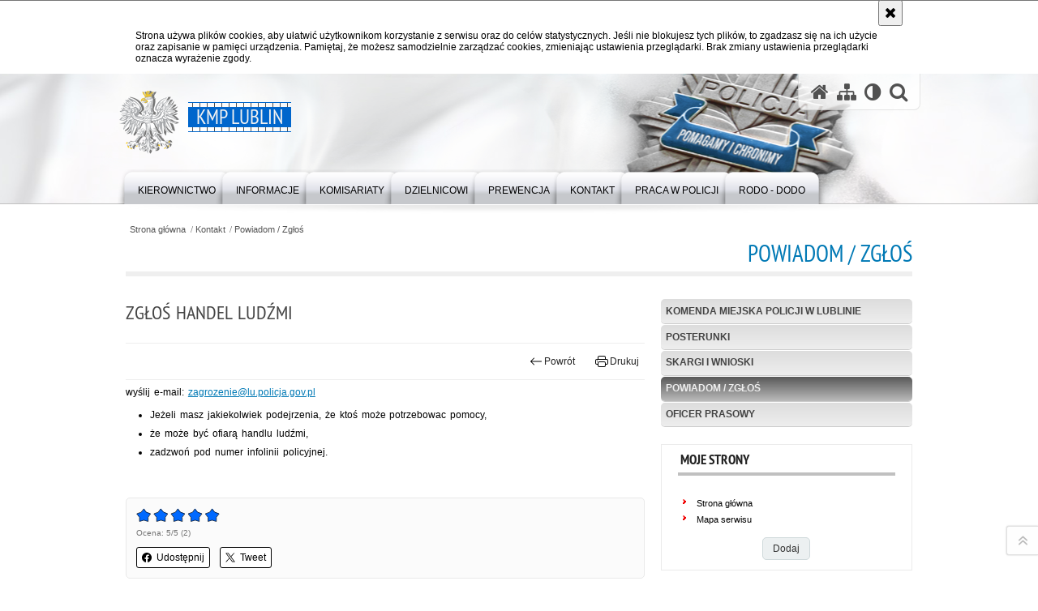

--- FILE ---
content_type: text/html; charset=UTF-8
request_url: https://lublin.policja.gov.pl/llu/kontakt/powiadom-zglos/63348,Zglos-handel-ludzmi.html
body_size: 6620
content:
<!DOCTYPE html>
<html lang="pl">
  <head>
    <meta charset="UTF-8"/>
    <meta name="description" content="Zgłoś handel ludźmi - Powiadom / Zgłoś -  "/>
    <meta name="keywords" content=""/>
    <meta name="robots" content="Index, Follow"/>
    <meta name="author" content="KMP Lublin"/>
    <meta name="google-site-verification" content="ysCmnowjJ-ChEu4FKPqHN0sqlDIHsg0476GJ1NPw1hc" />
    <meta property="og:site_name" content="KMP Lublin" />
    <meta property="og:title" content="Zgłoś handel ludźmi" />
    <meta property="og:description" content="" />
    <meta property="og:type" content="article" />
    <meta property="og:image" content="" />
    <meta name="viewport" content="width=device-width, initial-scale=1.0" />
            
    <title>Zgłoś handel ludźmi - Powiadom / Zgłoś -  KMP Lublin</title> 
    <link rel="shortcut icon" href="https://lublin.policja.gov.pl/favicon.ico" />
    
    <link href="/img/forum/forum.css" type="text/css" rel="stylesheet" />
    <link href="/webfonts/awesome-4.7/css/font-awesome.min.css" type="text/css" rel="stylesheet" />
    <link href="/script/baguetteBox/baguetteBox.min.css" type="text/css" rel="stylesheet" />
    <link href="/script/mootools/vlaCalendar/styles/vlaCal-v2.11.css" type="text/css" media="screen" rel="stylesheet" />
    <link href="/script/mootools/galeria/media2015.css" type="text/css" rel="stylesheet" />
    
    <link href="/dokumenty/szablony/dynamic/350/350-39876.css?1769020806" type="text/css" rel="stylesheet" />
    <link href="/dokumenty/szablonyimg/350-struktura.css" type="text/css" rel="stylesheet" />
    <link href="/script/video/video-js/stable/video-js.min.css" rel="stylesheet" type="text/css" />    

                                <script src="/script/video/video-js/stable/video.min.js"></script>
<script src="/script/video/video-js/stable/lang/pl.js"></script>
<script src="/script/lite-youtube/lite-youtube.js" type="module"></script>    
                                            <script src="/dokumenty/szablony/dynamic/350/350-28037.js?v=0.418"></script>
    <script>
		window.addEvent('domready', function() { 
      		Ellipsis({
          		class: '.media strong',
          		lines: 5
        	});
        	if ($('tab_panel')) {
      			var tabPane = new TabPane('tab_panel');
      		};
      		if ($('navmenu')) {
      			var mooDropMenu = new dropMenu($('navmenu'));
      		};
		});
	</script>
    
	    
    <!--[if lt IE 9]>
		<script  src="/script/html5/html5shiv.js"></script>
	<![endif]-->
    
  </head>
  <body class="bg">
    <div id="menu-scroll"></div>
    
    <!-- WCAG opcje -->
    <ul class="nav">
      <li><a href="#menu">Przejdź do menu głównego</a></li>
      <li><a href="#wtxt">Przejdź do treści</a></li>
      <li><a href="#search" id="szukaj-button-wai" aria-controls="search">Przejdź do wyszukiwarki</a></li>
      <li><a href="/llu/mapa">Mapa strony</a></li>
    </ul>
    <!-- .WCAG opcje -->
  
    
    <div id="page">
      
      <!-- header -->
      <div id="header-wrapper">
        <header>
          <div class="inside">
            <h1 id="header-logo"><a href="/" title="Strona główna"><span></span><strong><span class="hide">Zgłoś handel ludźmi - Powiadom / Zgłoś - </span>KMP Lublin</strong></a></h1>
            <!-- header opcje -->
            <div id="header-options">
              <ul>
                <li><a href="https://lublin.policja.gov.pl" aria-label="Strona główna serwisu KMP Lublin"><i class="fa fa-home"></i></a></li>
                <li><a href="/llu/mapa" aria-label="Mapa serwisu"><i class="fa fa-sitemap"></i></a></li>
                <li><a href="/llu/wai" aria-label="Wersja tekstowa"><i class="fa fa-adjust"></i></a></li>
                <li class="szukaj-buttton-init"><a href="#search" id="szukaj-button" aria-controls="search" aria-expanded="false"><i class="fa fa-search"></i><span class="sr-only">Otwórz wyszukiwarkę</span></a></li>
              </ul>
              
              <nav id="mobileMenu">
                <a href="#" id="mobileMenuBtn" role="button" aria-controls="menu" aria-expanded="false">
                  <span class="sr-only">Menu</span><i class="fa fa-reorder"></i>
                </a>
              </nav>
              
            </div>
            <!-- header opcje. -->
            
            <!-- search -->
            <div id="search" class="search" tabindex="-1" aria-activedescendant="search-header">
              <div class="search__row">
                <div class="search_col">
                  <h2 class="search__header">Wyszukiwarka</h2>
                  <button id="szukaj-button-close" class="search__delete_btn">
                    <i class="fa fa-times-circle-o"></i>
                    <span class="sr-only">Zamknij wyszukiwarkę</span>
                  </button>
                </div>
              </div>
              <div class="search__row">
                <div class="search_col">
                  <form action="/llu/szukaj" method="post" class="search__form">
                    <div class="search__fieldset">
                      <label for="szukajg" class="sr-only">szukaj</label>
                      <input type="text" id="szukajg" class="search__input" name="szukaj" placeholder="wpisz szukaną frazę" value="" />
                      <button type="submit" class="search__btn">
                        <span class="sr-only">Szukaj</span><i class="fa fa-search"></i>
                      </button>
                    </div>
                    <div class="clear"></div>
                    <div>
                      <p><a href="/llu/szukaj">Wyszukiwarka zaawansowana</a></p>
                    </div>
                  </form>
                  
                </div>
              </div>
            </div>
            <!-- search. -->
            
          </div>
          <!-- menu -->
          <nav id="menu" aria-label="Menu główne">
            <div class="inside">
              
<ul id="navmenu" class="mainmenu">
					<li><a href="/llu/kierownictwo" target="_top" ><strong><span>Kierownictwo</span></strong></a>
        					<ul class="submenu">
							        <li><a href="/llu/kierownictwo/kierownictwo" target="_top" >Kierownictwo </a>
        				</li>
			        <li><a href="/llu/kierownictwo/wydzialy" target="_top" >Wydziały <span class="strz"></span></a>
        					<ul class="submenu">
							        <li><a href="/llu/kierownictwo/wydzialy/wydzial-kryminalny" target="_top" >Wydział Kryminalny </a>
        				</li>
			        <li><a href="/llu/kierownictwo/wydzialy/wydzial-do-walki-z-prze" target="_top" >Wydział do walki z Przestępczością Przeciwko Mieniu </a>
        				</li>
			        <li><a href="/llu/kierownictwo/wydzialy/wydzial-techniki-krymin" target="_top" >Wydział Techniki Kryminalistycznej </a>
        				</li>
			        <li><a href="/llu/kierownictwo/wydzialy/wydzial-do-walk-z-przes" target="_top" >Wydział do walki z Przestępczością Narkotykową </a>
        				</li>
			        <li><a href="/llu/kierownictwo/wydzialy/wydzial-do-w-z-przestep" target="_top" >Wydział do walki z Przestępczością Gospodarczą </a>
        				</li>
			        <li><a href="/llu/kierownictwo/wydzialy/wydzial-prewencji" target="_top" >Wydział Prewencji </a>
        				</li>
			        <li><a href="/llu/kierownictwo/wydzialy/wydzial-do-spraw-wykroc" target="_top" >Wydział do spraw Wykroczeń i Przestępstw w Ruchu Drogowym </a>
        				</li>
			        <li><a href="/llu/kierownictwo/wydzialy/wydzial-wywiadowczy" target="_top" >Wydział Wywiadowczy </a>
        				</li>
			        <li><a href="/llu/kierownictwo/wydzialy/wydzial-sztab-policji" target="_top" >Wydział Sztab Policji </a>
        				</li>
			        <li><a href="/llu/kierownictwo/wydzialy/wydzial-ruchu-drogowego" target="_top" >Wydział Ruchu Drogowego </a>
        				</li>
			        <li><a href="/llu/kierownictwo/wydzialy/wydzial-kadr-i-szkoleni" target="_top" >Wydział Kadr i Szkolenia </a>
        				</li>
			        <li><a href="/llu/kierownictwo/wydzialy/wydzial-wspomagajacy" target="_top" >Wydział Wspomagający </a>
        				</li>
				</ul>		
				</li>
			        <li><a href="/llu/kierownictwo/zespoly" target="_top" >Zespoły <span class="strz"></span></a>
        					<ul class="submenu">
							        <li><a href="/llu/kierownictwo/zespoly/zespol-kontroli" target="_top" >Zespół Kontroli </a>
        				</li>
			        <li><a href="/llu/kierownictwo/zespoly/zespol-do-spr-prezydial" target="_top" >Zespół do spraw Prezydialnych </a>
        				</li>
			        <li><a href="/llu/kierownictwo/zespoly/zespol-do-spraw-ochrony" target="_top" >Zespół do spraw Ochrony Informacji Niejawnych </a>
        				</li>
				</ul>		
				</li>
				</ul>		
				</li>
					<li><a href="/llu/informacje" target="_top" ><strong><span>Informacje</span></strong></a>
        					<ul class="submenu">
							        <li><a href="/llu/informacje/aktualnosci" target="_top" >Aktualności </a>
        				</li>
			        <li><a href="http://lubelska.policja.gov.pl/lub/praca-w-policji/13281,Rekrutacja-do-sluzby-w-Policji.html" target="_top" >Rekrutacja </a>
        				</li>
			        <li><a href="http://poszukiwani.policja.pl/" target="_top" >Poszukiwani </a>
        				</li>
			        <li><a href="http://zaginieni.policja.pl/" target="_top" >Zaginieni </a>
        				</li>
			        <li><a href="http://www.nszzp.pl/index.php?option=com_content&amp;view=article&amp;id=443&amp;Itemid=79" target="_top" >Niezależny Samorządny Związek Zawodowy Policjantów </a>
        				</li>
			        <li><a href="/llu/informacje/informacja-dla-uczestni" target="_top" >Informacja dla uczestników zdarzeń drogowych </a>
        				</li>
			        <li><a href="/llu/informacje/komenda-miejska-policji-w-lubl" target="_top" >Komenda Miejska Policji w Lublinie - dostępność <span class="strz"></span></a>
        					<ul class="submenu">
							        <li><a href="/llu/informacje/komenda-miejska-policji-w-lubl/deklaracja-dostepnosci" target="_top" >Deklaracja dostępności </a>
        				</li>
			        <li><a href="/llu/informacje/komenda-miejska-policji-w-lubl/informacje-o-dostepnosci" target="_top" >Informacje o dostępności </a>
        				</li>
			        <li><a href="/llu/informacje/komenda-miejska-policji-w-lubl/zakres-dzialania" target="_top" >Zakres działania </a>
        				</li>
			        <li><a href="https://lubelska.policja.gov.pl/lub/informacje/pozostale/linki/52499,POMOC-W-ZALATWIENIU-SPRAWY-DLA-OSOB-POSLUGUJACYCH-SIE-JEZYKIEM-MIGOWYM.html" target="_top" aria-label="Pomoc w załatwieniu spraw dla osób posługujących się językiem migowym">Język migowy </a>
        				</li>
			        <li><a href="/llu/informacje/komenda-miejska-policji-w-lubl/wniosek-o-zapewnienie-dostepno" target="_top" >Wniosek o zapewnienie dostępności architektonicznej i informacyjno-komunikacyjnej </a>
        				</li>
			        <li><a href="/llu/informacje/komenda-miejska-policji-w-lubl/zapewnienie-dostepnosci-cyfrow" target="_top" >Zapewnienie dostępności cyfrowej stron internetowych </a>
        				</li>
			        <li><a href="/llu/informacje/komenda-miejska-policji-w-lubl/informacja-w-przypadku-braku-d" target="_top" >Informacja w przypadku braku dostępności architektonicznej i informacyjno-komunikacyjnej </a>
        				</li>
				</ul>		
				</li>
			        <li><a href="/llu/informacje/prawa-czlowieka" target="_top" >Prawa Człowieka <span class="strz"></span></a>
        					<ul class="submenu">
							        <li><a href="https://lubelska.policja.gov.pl/lub/informacje/prawa-czlowieka/akty-prawne-i-dokumenty" target="_top" >Akty Prawne </a>
        				</li>
			        <li><a href="https://lubelska.policja.gov.pl/lub/informacje/prawa-czlowieka/siec-pelnomocnikow" target="_top" >Sieć Pełnomocników </a>
        				</li>
			        <li><a href="https://lubelska.policja.gov.pl/lub/informacje/prawa-czlowieka/wspolpraca/60063,ORGANIZACJE-POZARZADOWE-DEKLARUJACE-CHEC-WSPOLPRACY-Z-POLICJA.html" target="_top" >Współpraca </a>
        				</li>
			        <li><a href="https://policja.pl/rpp" target="_top" >Równość płci </a>
        				</li>
			        <li><a href="https://lubelska.policja.gov.pl/lub/informacje/prawa-czlowieka/aktualnisci" target="_top" >Aktualności </a>
        				</li>
				</ul>		
				</li>
				</ul>		
				</li>
					<li><a href="/llu/komisariaty" target="_top" ><strong><span>Komisariaty</span></strong></a>
        					<ul class="submenu">
							        <li><a href="/llu/komisariaty/komisariaty" target="_top" >Komisariaty </a>
        				</li>
				</ul>		
				</li>
					<li><a href="/llu/dzielnicowi" target="_top" ><strong><span>Dzielnicowi</span></strong></a>
        					<ul class="submenu">
							        <li><a href="/llu/dzielnicowi/dzielnicowi-komisariatu-7" target="_top" >Dzielnicowi Komisariatu Policji 1 </a>
        				</li>
			        <li><a href="/llu/dzielnicowi/dzielnicowi-komisariatu" target="_top" >Dzielnicowi Komisariatu Policji 2 </a>
        				</li>
			        <li><a href="/llu/dzielnicowi/dzielnicowi-komisariatu-1" target="_top" >Dzielnicowi Komisariatu Policji 3 </a>
        				</li>
			        <li><a href="/llu/dzielnicowi/dzielnicowi-komisariatu-2" target="_top" >Dzielnicowi Komisariatu Policji 4 </a>
        				</li>
			        <li><a href="/llu/dzielnicowi/dzielnicowi-komisariatu-8" target="_top" >Dzielnicowi Komisariatu Policji 5 </a>
        				</li>
			        <li><a href="/llu/dzielnicowi/dzielnicowi-komisariatu-3" target="_top" >Dzielnicowi Komisariatu Policji 6 </a>
        				</li>
			        <li><a href="/llu/dzielnicowi/dzielnicowi-komisariatu-4" target="_top" >Dzielnicowi Komisariatu Policji 7 </a>
        				</li>
			        <li><a href="/llu/dzielnicowi/dzielnicowi-komisariatu-5" target="_top" >Dzielnicowi Komisariatu Policji w Bełżycach </a>
        				</li>
			        <li><a href="/llu/dzielnicowi/dzielnicowi-komisariatu-6" target="_top" >Dzielnicowi Komisariatu Policji w Bychawie </a>
        				</li>
			        <li><a href="/llu/dzielnicowi/dzielnicowi-kp-nie" target="_top" >Dzielnicowi Komisariatu Policji w Niemcach </a>
        				</li>
			        <li><a href="/llu/dzielnicowi/dzielnico" target="_top" >Dzielnicowi Posterunku Policji w Jastkowie Komisariatu Policji w Niemcach </a>
        				</li>
			        <li><a href="/llu/dzielnicowi/dzielnicowi-posterunku-policji" target="_top" >Dzielnicowi Posterunku Policji w Niedrzwicy Dużej Komisariatu Policji w Bełżycach </a>
        				</li>
				</ul>		
				</li>
					<li><a href="/llu/prewencja" target="_top" ><strong><span>Prewencja</span></strong></a>
        					<ul class="submenu">
							        <li><a href="/llu/prewencja/programy-i-projekty-edu" target="_top" >Programy i projekty edukacyjno -   prewencyjne. </a>
        				</li>
			        <li><a href="/llu/prewencja/ku-przest" target="_top" >Ku przestrodze </a>
        				</li>
			        <li><a href="/llu/prewencja/materialy-e" target="_top" >Materiały edukacyjne </a>
        				</li>
			        <li><a href="/llu/prewencja/dni-otwarte-komendy-mie" target="_top" >Dni otwarte Komendy Miejskiej Policji w Lublinie </a>
        				</li>
			        <li><a href="/llu/prewencja/konkursy" target="_top" >Konkursy </a>
        				</li>
			        <li><a href="/llu/prewencja/pomoc-pokrzywdzonym-prz-1" target="_top" >Pomoc pokrzywdzonym przestępstwem. </a>
        				</li>
			        <li><a href="/llu/prewencja/dla-cudzoziemcow" target="_top" >Dla cudzoziemców </a>
        				</li>
			        <li><a href="/llu/prewencja/rejestracja-broni-pneum" target="_top" >Rejestracja broni pneumatycznej w KMP w Lublinie </a>
        				</li>
			        <li><a href="/llu/prewencja/zielona-strefa" target="_top" >Zielona strefa </a>
        				</li>
			        <li><a href="/llu/prewencja/znakowanie-rowerow" target="_top" >Znakowanie rowerów </a>
        				</li>
				</ul>		
				</li>
					<li><a href="/llu/kontakt" target="_top" ><strong><span>Kontakt</span></strong></a>
        					<ul class="submenu">
							        <li><a href="/llu/kontakt/komenda-miejska-policji" target="_top" >Komenda Miejska Policji w Lublinie </a>
        				</li>
			        <li><a href="/llu/kontakt/poste" target="_top" >Posterunki </a>
        				</li>
			        <li><a href="/llu/kontakt/skargi-i-wnioski" target="_top" >Skargi i wnioski </a>
        				</li>
			        <li><a href="/llu/kontakt/powiadom-zglos" target="_top" >Powiadom / Zgłoś </a>
        				</li>
			        <li><a href="/llu/kontakt/oficer" target="_top" >Oficer prasowy </a>
        				</li>
				</ul>		
				</li>
					<li><a href="http://lubelska.policja.gov.pl/lub/praca-w-policji/13281,Rekrutacja-do-sluzby-w-Policji.html" target="_top" ><strong><span>PRACA W POLICJI</span></strong></a>
        				</li>
					<li><a href="/llu/rodo-dodo" target="_top" ><strong><span>RODO - DODO</span></strong></a>
        				</li>
	</ul>            </div>
          </nav>
          <!-- menu. -->
        </header>
      </div>
      <div class="clear"></div>
      <!--  header. -->
      
      <!--  content  -->
<div id="content">
  
  <nav id="sciezka-navi"><ul id="sciezka-naviUl">
<li><a href="/llu/">Strona główna</a></li>

  <li><span></span><a href="/llu/kontakt">Kontakt</a></li>

  <li><span></span><a href="/llu/kontakt/powiadom-zglos">Powiadom / Zgłoś</a></li>

</ul> </nav>
  <div class="naglowekBig">
    <h2>Powiadom / Zgłoś</h2> 
    <div id="text-size">
      <p>Rozmiar czcionki</p>
      <div class="button"><a href="#" class="a tips" id="resize12"><span></span>czcionka normalna</a></div>
      <div class="button"><a href="#" class="aa tips" id="resize14"><span></span>czcionka średnia</a></div>
      <div class="button"><a href="#" class="aaa tips" id="resize16"><span></span>czcionka duża</a></div>
    </div>
  </div>
  
  <!--  content-right  -->
  <div class="subRight">
    <a title="treść strony" id="wtxt"></a>
    <!--  box  -->
    <div class="box">
            
      





<div class="right ikonka"></div>

<article class="txt">
  <div class="head">
    <h2>Zgłoś handel ludźmi</h2>    <div id="drukuj">
      <div class="button"><a href="javascript:history.go(-1)" title="Powrót" class="wstecz"><span></span>Powrót</a></div>
      <div class="button"><a href="javascript:winopen('/llu/kontakt/powiadom-zglos/63348,Zglos-handel-ludzmi.print',700,600)" title="Drukuj" class="drukuj"><span></span>Drukuj</a></div>
    </div>
      </div> 
  <div>wyślij <span dir="ltr" lang="en_gb">e-mail:</span> <a href="mailto:zagrozenie@lu.policja.gov.pl">zagrozenie@lu.policja.gov.pl</a></div>

<ul>
	<li>Jeżeli masz jakiekolwiek podejrzenia, że ktoś może potrzebowac pomocy,</li>
	<li>
	<div>że może być ofiarą handlu ludźmi,</div>
	</li>
	<li>
	<div>zadzwoń pod numer infolinii policyjnej.<br />
	&nbsp;</div>
	</li>
</ul>
           
  <section class="pad_y10"></section>
  <div class="clear"></div>
</article>

<aside id="opcje-strony">
  
  <div class="ocena">
	<script src="/script/mootools/rating/ratings.js"></script>
	<script>
		window.addEvent('domready', function() {
			var rating = new RabidRatings({url:'/llu/ocen/63348t1,dok.html'});
		});
	</script>
	<div id="rabidRating-63348-5_5" class="rabidRating">
		<div class="wrapper"><span class="ratingFill" style="width:100%;"><span class="ratingStars"> </span></span></div>
		<div id="rabidRating-63348-description" class="ratingText" aria-hidden="true">Ocena: 5/5 (2)</div>
	</div>
</div>
  
  <div class="social-share">
    <ul>
      <li>
        <a href="https://www.facebook.com/sharer/sharer.php?u=https://lublin.policja.gov.pl/llu/kontakt/powiadom-zglos/63348,Zglos-handel-ludzmi.html"
        	type="button"
        	role="button"
        	class="facebook" 
        	aria-hidden="true" 
        	tabindex="-1" 	
        	aria-label="Facebook">
          	<svg role="img" viewBox="0 0 24 24" xmlns="http://www.w3.org/2000/svg"><path d="M24 12.073c0-6.627-5.373-12-12-12s-12 5.373-12 12c0 5.99 4.388 10.954 10.125 11.854v-8.385H7.078v-3.47h3.047V9.43c0-3.007 1.792-4.669 4.533-4.669 1.312 0 2.686.235 2.686.235v2.953H15.83c-1.491 0-1.956.925-1.956 1.874v2.25h3.328l-.532 3.47h-2.796v8.385C19.612 23.027 24 18.062 24 12.073z"/></svg>
              Udostępnij
        </a>
      </li>
      <li>
        <a href="https://twitter.com/intent/tweet?text=Zgłoś handel ludźmi&amp;url=https://lublin.policja.gov.pl/llu/kontakt/powiadom-zglos/63348,Zglos-handel-ludzmi.html" 
        	type="button"
        	role="button"        
        	class="twitter" 
        	aria-hidden="true" tabindex="-1" 
        	aria-label="Twitter">
          	<svg role="img" viewBox="0 0 24 24" xmlns="http://www.w3.org/2000/svg"><path d="m.058.768 9.266 12.39L0 23.231h2.099l8.163-8.819 6.596 8.82H24l-9.788-13.087 8.68-9.377h-2.1l-7.517 8.123L7.2.768zm3.087 1.546h3.28l14.488 19.371h-3.28z"/></svg>
              Tweet
        </a>
      </li>
    </ul>
  </div>
  
      <div class="tagi"></div>
      <div class="buttony"> </div>
  
</aside>


      
      <div class="clear"></div>
    </div>
    <!--  box.  -->
    
  </div>
  <!--  content-right.  -->
  
  <!--  content-left  -->
  <nav id="mobileDodatkowe">
    <a href="#" id="mobileDodatkoweBtn" class="button" role="button" aria-controls="mobileDodatkoweContent" aria-expanded="false">↓ Pokaż informacje dodatkowe ↓</a>  </nav>
  <aside class="subLeft" id="mobileDodatkoweContent">
    

<nav id="meni2">
  <h2>Nawigacja</h2>
  <ul>
    			<li class=""><a href="/llu/kontakt/komenda-miejska-policji" target="_top" class="">Komenda Miejska Policji w Lublinie</a>
		</li>
			<li class=""><a href="/llu/kontakt/poste" target="_top" class="">Posterunki</a>
		</li>
			<li class=""><a href="/llu/kontakt/skargi-i-wnioski" target="_top" class="">Skargi i wnioski</a>
		</li>
			<li class=""><a href="/llu/kontakt/powiadom-zglos" target="_top" class="check">Powiadom / Zgłoś</a>
		</li>
			<li class=""><a href="/llu/kontakt/oficer" target="_top" class="">Oficer prasowy</a>
		</li>
	  </ul>
</nav>    <!-- moje skroty -->
<div class="box_spec1">
	<div class="naglowek"><h2>Moje strony</h2></div>
	<div id="moje-strony">
		<ul>
		<li><a href="/">Strona główna</a></li>
		<li><a href="/llu/mapa">Mapa serwisu</a></li>
		
		</ul>
		<form method="post" action="">
		<input type="hidden" name="skroty" value="1"/>
		<input type="submit" name="dodajskrot" value="Dodaj"/>
		</form>
	</div>
</div>
<!-- moje skroty. --> 
        
    <div class="clear"></div>
  </aside>
  <!--  content-left.  -->
  
  <div class="clear"></div>
  
</div>
<!--  content. -->      
      <!-- footer -->
      <footer>
        <div id="footer-top">
          <div class="footer-content">
            <!-- footmap  -->
            <div id="fsitemap">
              <h2>Mapa serwisu</h2>
              <nav id="fsitemap-map">
                

<ul>
			<li class=""><a href="/llu/kierownictwo" target="_top" class="">Kierownictwo</a>
					<ul>
			<li class=""><a href="/llu/kierownictwo/kierownictwo" target="_top" class="">Kierownictwo</a>
		</li>
			<li class=""><a href="/llu/kierownictwo/wydzialy" target="_top" class="">Wydziały</a>
		</li>
			<li class=""><a href="/llu/kierownictwo/zespoly" target="_top" class="">Zespoły</a>
		</li>
	</ul>		
		</li>
			<li class=""><a href="/llu/informacje" target="_top" class="">Informacje</a>
					<ul>
			<li class=""><a href="/llu/informacje/aktualnosci" target="_top" class="">Aktualności</a>
		</li>
			<li class=""><a href="http://lubelska.policja.gov.pl/lub/praca-w-policji/13281,Rekrutacja-do-sluzby-w-Policji.html" target="_top" class="">Rekrutacja</a>
		</li>
			<li class=""><a href="http://poszukiwani.policja.pl/" target="_top" class="">Poszukiwani</a>
		</li>
			<li class=""><a href="http://zaginieni.policja.pl/" target="_top" class="">Zaginieni</a>
		</li>
			<li class=""><a href="http://www.nszzp.pl/index.php?option=com_content&amp;view=article&amp;id=443&amp;Itemid=79" target="_top" class="">Niezależny Samorządny Związek Zawodowy Policjantów</a>
		</li>
			<li class=""><a href="/llu/informacje/informacja-dla-uczestni" target="_top" class="">Informacja dla uczestników zdarzeń drogowych</a>
		</li>
			<li class=""><a href="/llu/informacje/komenda-miejska-policji-w-lubl" target="_top" class="">Komenda Miejska Policji w Lublinie - dostępność</a>
		</li>
			<li class=""><a href="/llu/informacje/prawa-czlowieka" target="_top" class="">Prawa Człowieka</a>
		</li>
	</ul>		
		</li>
			<li class=""><a href="/llu/komisariaty" target="_top" class="">Komisariaty</a>
					<ul>
			<li class=""><a href="/llu/komisariaty/komisariaty" target="_top" class="">Komisariaty</a>
		</li>
	</ul>		
		</li>
			<li class=""><a href="/llu/dzielnicowi" target="_top" class="">Dzielnicowi</a>
					<ul>
			<li class=""><a href="/llu/dzielnicowi/dzielnicowi-komisariatu-7" target="_top" class="">Dzielnicowi Komisariatu Policji 1</a>
		</li>
			<li class=""><a href="/llu/dzielnicowi/dzielnicowi-komisariatu" target="_top" class="">Dzielnicowi Komisariatu Policji 2</a>
		</li>
			<li class=""><a href="/llu/dzielnicowi/dzielnicowi-komisariatu-1" target="_top" class="">Dzielnicowi Komisariatu Policji 3</a>
		</li>
			<li class=""><a href="/llu/dzielnicowi/dzielnicowi-komisariatu-2" target="_top" class="">Dzielnicowi Komisariatu Policji 4</a>
		</li>
			<li class=""><a href="/llu/dzielnicowi/dzielnicowi-komisariatu-8" target="_top" class="">Dzielnicowi Komisariatu Policji 5</a>
		</li>
			<li class=""><a href="/llu/dzielnicowi/dzielnicowi-komisariatu-3" target="_top" class="">Dzielnicowi Komisariatu Policji 6</a>
		</li>
			<li class=""><a href="/llu/dzielnicowi/dzielnicowi-komisariatu-4" target="_top" class="">Dzielnicowi Komisariatu Policji 7</a>
		</li>
			<li class=""><a href="/llu/dzielnicowi/dzielnicowi-komisariatu-5" target="_top" class="">Dzielnicowi Komisariatu Policji w Bełżycach</a>
		</li>
			<li class=""><a href="/llu/dzielnicowi/dzielnicowi-komisariatu-6" target="_top" class="">Dzielnicowi Komisariatu Policji w Bychawie</a>
		</li>
			<li class=""><a href="/llu/dzielnicowi/dzielnicowi-kp-nie" target="_top" class="">Dzielnicowi Komisariatu Policji w Niemcach</a>
		</li>
			<li class=""><a href="/llu/dzielnicowi/dzielnico" target="_top" class="">Dzielnicowi Posterunku Policji w Jastkowie Komisariatu Policji w Niemcach</a>
		</li>
			<li class=""><a href="/llu/dzielnicowi/dzielnicowi-posterunku-policji" target="_top" class="">Dzielnicowi Posterunku Policji w Niedrzwicy Dużej Komisariatu Policji w Bełżycach</a>
		</li>
	</ul>		
		</li>
			<li class=""><a href="/llu/prewencja" target="_top" class="">Prewencja</a>
					<ul>
			<li class=""><a href="/llu/prewencja/programy-i-projekty-edu" target="_top" class="">Programy i projekty edukacyjno -   prewencyjne.</a>
		</li>
			<li class=""><a href="/llu/prewencja/ku-przest" target="_top" class="">Ku przestrodze</a>
		</li>
			<li class=""><a href="/llu/prewencja/materialy-e" target="_top" class="">Materiały edukacyjne</a>
		</li>
			<li class=""><a href="/llu/prewencja/dni-otwarte-komendy-mie" target="_top" class="">Dni otwarte Komendy Miejskiej Policji w Lublinie</a>
		</li>
			<li class=""><a href="/llu/prewencja/konkursy" target="_top" class="">Konkursy</a>
		</li>
			<li class=""><a href="/llu/prewencja/pomoc-pokrzywdzonym-prz-1" target="_top" class="">Pomoc pokrzywdzonym przestępstwem.</a>
		</li>
			<li class=""><a href="/llu/prewencja/dla-cudzoziemcow" target="_top" class="">Dla cudzoziemców</a>
		</li>
			<li class=""><a href="/llu/prewencja/rejestracja-broni-pneum" target="_top" class="">Rejestracja broni pneumatycznej w KMP w Lublinie</a>
		</li>
			<li class=""><a href="/llu/prewencja/zielona-strefa" target="_top" class="">Zielona strefa</a>
		</li>
			<li class=""><a href="/llu/prewencja/znakowanie-rowerow" target="_top" class="">Znakowanie rowerów</a>
		</li>
	</ul>		
		</li>
			<li class=""><a href="/llu/kontakt" target="_top" class="check">Kontakt</a>
					<ul>
			<li class=""><a href="/llu/kontakt/komenda-miejska-policji" target="_top" class="">Komenda Miejska Policji w Lublinie</a>
		</li>
			<li class=""><a href="/llu/kontakt/poste" target="_top" class="">Posterunki</a>
		</li>
			<li class=""><a href="/llu/kontakt/skargi-i-wnioski" target="_top" class="">Skargi i wnioski</a>
		</li>
			<li class=""><a href="/llu/kontakt/powiadom-zglos" target="_top" class="check">Powiadom / Zgłoś</a>
		</li>
			<li class=""><a href="/llu/kontakt/oficer" target="_top" class="">Oficer prasowy</a>
		</li>
	</ul>		
		</li>
			<li class=""><a href="http://lubelska.policja.gov.pl/lub/praca-w-policji/13281,Rekrutacja-do-sluzby-w-Policji.html" target="_top" class="">PRACA W POLICJI</a>
		</li>
			<li class=""><a href="/llu/rodo-dodo" target="_top" class="">RODO - DODO</a>
		</li>
	</ul>              </nav>
            </div>
            <!-- footmap  .-->
          </div>
        </div>
        <div id="footer-bottom">
          <div class="footer-content">
            <ul>
              <li style="widdh:190px;">
                <h2>Biuletyn Informacji Publicznej</h2>
                <span class="bip"></span>
                <a href="https://lublin.bip.policja.gov.pl" target="_blank" >BIP KMP Lublin</a>
              </li>
              <!-- Deklaracja dostępności -->
              <li>            
                <h2>Dostępność</h2>
                <a href="https://lublin.policja.gov.pl/llu/informacje/komenda-miejska-policji-w-lubl/deklaracja-dostepnosci/108089,Deklaracja-dostepnosci.html">Deklaracja dostępności</a>                
              </li>
              <!-- .Deklaracja dostępności -->
              <li>
                <h2>Nota prawna</h2>
                Chcesz wykorzystać materiał<br/>z serwisu KMP Lublin.<br/>
                <a href="https://policja.pl/pol/wolnytekst/46616,dok.html">Zapoznaj się z zasadami</a><br/>
                <a href="https://policja.pl/pol/wolnytekst/59485,dok.html">Polityka prywatności</a>
              </li>
              <li>
                <h2>Inne wersje portalu</h2>
                <a href="/llu/wai">wersja tekstowa</a><br />
              </li>
            </ul>
            <a href="http://lubelska.policja.gov.pl/lub/informacje/pozostale/linki/52499,POMOC-W-ZALATWIENIU-SPRAWY-DLA-OSOB-POSLUGUJACYCH-SIE-JEZYKIEM-MIGOWYM.html"><img src="/ftp/kwp_lu/ucho.jpg" title="Informacje dla osób niesłyszących"/></a>
            <div class="clear"></div>
          </div>
        </div>
      </footer>
      <!-- footer .-->
      
      <!-- GoToTop  -->
      <div id="back-to-top"><a href="#page"><span></span><span class="sr-only">Powrót na górę strony</span></a></div>
      <!-- GoToTop  .-->
      
    </div>
  </body>
</html><!-- 0.031852 / WebAdministrator (21.01.2026 00:12) //--><!-- GZIP Buffer //-->

--- FILE ---
content_type: text/css
request_url: https://lublin.policja.gov.pl/dokumenty/szablonyimg/350-struktura.css
body_size: 906
content:
/* Struktura KWP - START */
.cmapolkwp {width:710px; height:1070px; position:relative; margin:0 auto; overflow:hidden;}
.cmapolkwp a {display:block; position:absolute; text-align:center; text-decoration:none; line-height:15px; font-weight: bold; font-size: 12px; font-family: Arial; border-top:#ccc solid 1px; -moz-border-radius:5px; -webkit-border-radius:5px; -khtml-border-radius:5px; border-radius:5px; -webkit-box-shadow: 0 3px 5px -1px #000; -moz-box-shadow: 0 3px 5px -1px #000; box-shadow: 0 3px 5px -1px #000; -ms-filter: "progid:DXImageTransform.Microsoft.Shadow(Strength=3, Direction=130, Color='#000000')"; filter: progid:DXImageTransform.Microsoft.Shadow(Strength=3, Direction=130, Color='#000000'); zoom: 1; color:#000; }
.cmapolkwp span {display:block; }

.kwp1-1, .kwp1-2, .kwp1-3, .kwp1-4, .kwp1-5, .kwp1-6, .kwp1-7, .kwp2-1, .kwp2-2, .kwp2-3, .kwp2-4, .kwp2-5, .kwp2-6, .kwp2-7, .kwp-o1, .kwp-o2, .kwp-o3, .kwp-o4, .kwp-o5, .kwp-o6, .kwp3, .kwp3-1, .kwp3-2, .kwp3-3, .kwp3-4, .kwp3-5, .kwp3-6, .kwp3-7, .kwp3-8, .kwp3-9, .kwp3-10
    { width:110px; height:75px; background-color: #F5F5F5; color:#000;}

.kwp
	{ width:210px; height:55px; background-color: #F5F5F5; color:#000;}

.kwp1, .kwp2, .kwp3	
	{ width:110px; height:85px; background-color: #F5F5F5; color:#000;}
	
.kwp:hover, .kwp1:hover, .kwp1-1:hover, .kwp1-2:hover, .kwp1-3:hover, .kwp1-4:hover, .kwp1-5:hover, .kwp1-6:hover, .kwp1-7:hover, .kwp1-8:hover, .kwp1-9:hover, .kwp2:hover, .kwp2-1:hover, .kwp2-2:hover, .kwp2-3:hover, .kwp2-4:hover, .kwp2-5:hover, .kwp2-6:hover, .kwp2-7:hover, .kwp2-8:hover, .kwp2-9:hover, .kwp2-10:hover, .kwp-o1:hover, .kwp-o2:hover, .kwp-o3:hover, .kwp-o4:hover, .kwp-o5:hover, .kwp-o6:hover, .kwp3:hover, .kwp3-1:hover, .kwp3-2:hover, .kwp3-3:hover, .kwp3-4:hover, .kwp3-5:hover, .kwp3-6:hover, .kwp3-7:hover, .kwp3-8:hover, .kwp3-9:hover, .kwp3-10:hover
    {text-decoration:none; color:#fff; background-color:#F00;}

.kwp {top:0px; left:250px; background-color: #66CCFF;}
.kwp1 {top:89px; left:6px; background-color: #6CF;}
.kwp1-1 {top:179px; left:6px;}
.kwp1-2 {top:259px; left:6px;}
.kwp1-3 {top:339px; left:6px;}
.kwp1-4 {top:419px; left:6px;}
.kwp1-5 {top:499px; left:6px;}
.kwp1-6 {top:579px; left:6px;}
.kwp1-7 {top:659px; left:6px;}

.kwp2 {top:89px; left:202px; background-color: #6CF;}
.kwp2-1 {top:179px; left:202px;}
.kwp2-2 {top:259px; left:202px;}
.kwp2-3 {top:339px; left:202px;}
.kwp2-4 {top:419px; left:202px;}
.kwp2-5 {top:499px; left:202px;}
.kwp2-6 {top:579px; left:202px;}
.kwp2-7 {top:659px; left:202px;}

.kwp-o1 {top:179px; left:398px;}
.kwp-o2 {top:259px; left:398px;}
.kwp-o3 {top:339px; left:398px;}
.kwp-o4 {top:419px; left:398px;}
.kwp-o5 {top:499px; left:398px;}
.kwp-o6 {top:579px; left:398px;}

.kwp3 {top:89px; left:398px; background-color: #6CF;}
.kwp3-1 {top:179px; left:594px;}
.kwp3-2 {top:259px; left:594px;}
.kwp3-3 {top:339px; left:594px;}
.kwp3-4 {top:419px; left:594px;}
.kwp3-5 {top:499px; left:594px;}
.kwp3-6 {top:579px; left:594px;}
.kwp3-7 {top:659px; left:594px;}
.kwp3-8 {top:739px; left:594px;}
.kwp3-9 {top:819px; left:594px;}

.kwp3-10 {top:899px; left:594px;}
/* Struktura CSP - END */